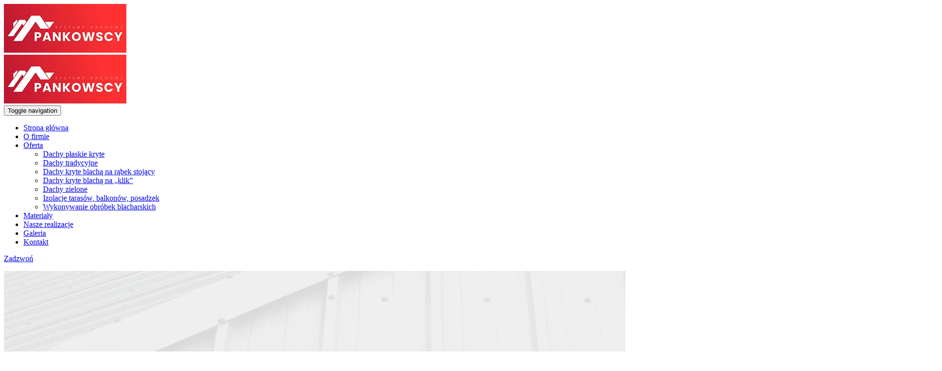

--- FILE ---
content_type: text/html; charset=utf-8
request_url: https://www.dekarzgniezno.com/oferta/dachy-kryte-blacha-na-rabek-stojacy
body_size: 7798
content:
<!DOCTYPE html>
<html lang="pl-PL">
<head>
<meta http-equiv="X-UA-Compatible" content="IE=edge">
<meta name="viewport" content="width=device-width, initial-scale=1">
<meta name="SKYPE_TOOLBAR" content="SKYPE_TOOLBAR_PARSER_COMPATIBLE">
<meta charset="utf-8">
	<meta name="description" content="Realizujemy projekty dachów krytych blachą na rąbek stojący. Łączymy klasyczną formę jednej z najstarszej technologii budowlanej z nowoczesnymi rozwiązaniami.">
	<title>Dachy kryte blachą na rąbek stojący - wielowiekowa tradycja</title>
	<link href="/images/design/favicon.ico" rel="icon" type="image/vnd.microsoft.icon">
	<link href="/plugins/system/cookiespolicynotificationbar/assets/css/cpnb-style.min.css" rel="stylesheet" media="all" />
	<link href="/plugins/system/cookiespolicynotificationbar/assets/css/balloon.min.css" rel="stylesheet" media="all" />
	<style>.block238 .pathwayicon, .block238 .breadcrumbs span:not(:first-of-type) { position: relative; }.block238 .pathwayicon span { position: absolute; visibility: hidden; }</style>
	<style>.block238 .breadcrumbs .divider {margin-left:15px;margin-right:15px;color:rgba(0, 0, 0, 1);}.block238 .breadcrumbs .active {color:rgba(0, 0, 0, 1);}</style>
	<style>

/* BEGIN: Cookies Policy Notification Bar - J! system plugin (Powered by: Web357.com) */
.cpnb-outer { border-color: rgba(255, 255, 255, 1); }
.cpnb-outer.cpnb-div-position-top { border-bottom-width: 1px; }
.cpnb-outer.cpnb-div-position-bottom { border-top-width: 1px; }
.cpnb-outer.cpnb-div-position-top-left, .cpnb-outer.cpnb-div-position-top-right, .cpnb-outer.cpnb-div-position-bottom-left, .cpnb-outer.cpnb-div-position-bottom-right { border-width: 1px; }
.cpnb-message { color: #3d3d3d; }
.cpnb-message a { color: #141414 }
.cpnb-button, .cpnb-button-ok, .cpnb-m-enableAllButton { -webkit-border-radius: 4px; -moz-border-radius: 4px; border-radius: 4px; font-size: 14px; color: #3d3d3d; background-color: rgba(255, 0, 35, 1); }
.cpnb-button:hover, .cpnb-button:focus, .cpnb-button-ok:hover, .cpnb-button-ok:focus, .cpnb-m-enableAllButton:hover, .cpnb-m-enableAllButton:focus { color: #141414; background-color: rgba(255, 0, 35, 0.8); }
.cpnb-button-decline, .cpnb-button-delete, .cpnb-button-decline-modal, .cpnb-m-DeclineAllButton { color: #ffffff; background-color: rgba(119, 31, 31, 1); }
.cpnb-button-decline:hover, .cpnb-button-decline:focus, .cpnb-button-delete:hover, .cpnb-button-delete:focus, .cpnb-button-decline-modal:hover, .cpnb-button-decline-modal:focus, .cpnb-m-DeclineAllButton:hover, .cpnb-m-DeclineAllButton:focus { color: #ffffff; background-color: rgba(175, 38, 20, 1); }
.cpnb-button-cancel, .cpnb-button-reload, .cpnb-button-cancel-modal { color: #ffffff; background-color: rgba(90, 90, 90, 1); }
.cpnb-button-cancel:hover, .cpnb-button-cancel:focus, .cpnb-button-reload:hover, .cpnb-button-reload:focus, .cpnb-button-cancel-modal:hover, .cpnb-button-cancel-modal:focus { color: #ffffff; background-color: rgba(54, 54, 54, 1); }
.cpnb-button-settings, .cpnb-button-settings-modal { color: #3d3d3d; background-color: rgba(255, 255, 255, 0); }
.cpnb-button-settings:hover, .cpnb-button-settings:focus, .cpnb-button-settings-modal:hover, .cpnb-button-settings-modal:focus { color: #141414; background-color: rgba(255, 255, 255, 0); }
.cpnb-button-more-default, .cpnb-button-more-modal { color: #ffffff; background-color: rgba(90, 90, 90, 1); }
.cpnb-button-more-default:hover, .cpnb-button-more-modal:hover, .cpnb-button-more-default:focus, .cpnb-button-more-modal:focus { color: #ffffff; background-color: rgba(54, 54, 54, 1); }
.cpnb-m-SaveChangesButton { color: #3d3d3d; background-color: rgba(194, 194, 194, 1); }
.cpnb-m-SaveChangesButton:hover, .cpnb-m-SaveChangesButton:focus { color: #141414; background-color: rgba(163, 163, 163, 1); }
@media only screen and (max-width: 600px) {
.cpnb-left-menu-toggle::after, .cpnb-left-menu-toggle-button {
content: "Categories";
}
}
/* custom css */
.cpnb-buttons .cpnb-moreinfo-btn {color: #fff;}

.cpnb-left-menu-toggle::after {content: "Menu";}
.cpnb-left-menu-toggle-button {content: "Menu";}
.cpnb-left-menu-toggle-button {margin-left: -15px;}

.cpnb-decline-btn-m {display: none !important;}
.cpnb-buttons {float: none;}
.cpnb-message {padding: 4px 8px 10px;}

.cpnb-button-settings {font-size: 13px;}
.cpnb-button-settings:hover {text-decoration: underline;}

.cpnb-m-bottom-buttons {display: flex; align-items: center; justify-content: center;}
.cpnb-m-enableAllButton {order: 2;}
.cpnb-m-SaveChangesButton {order: 1;}
/* END: Cookies Policy Notification Bar - J! system plugin (Powered by: Web357.com) */
</style>
	
	
	
	
	
	
	
	
	<link rel="preload stylesheet" as="style" href="/cache/99ba8c13c7305507dfc005aa4a3dc253.css" />
	<link rel="preload stylesheet" as="style" media="screen and (min-width: 768px)" href="/cache/desktop.css" />


<!-- BEGIN: Google Analytics -->
<!-- The cookies have been disabled. -->
<!-- END: Google Analytics -->
</head>
      <body class="page  lang-pl" data-itemid="580">
        <div id="wrapper">
            <div id="container">
                <header>
                                                <div class="center" data-center="1">
                    </div>
<div class="block149 header">


<div class="col-xs-12">

 <div class="inner row">
        <div class="section149" data-position="sekcja-header-a" data-sid="149" data-parent="1"><div class="clearfix"></div>
<div class="block190 ">


<div class="col-lg-2 hidden-xs hidden-sm hidden-md">

 <div class="inner text-center-sm">
        
<a href="https://www.dekarzgniezno.com/" class="logo" >
    <img src="/images/design/logo.webp" alt="Pankowscy sp.j. Zakład ogólnobudowlany">
</a></div>
                                            <div class="clearfix"></div>
</div>
                                                             </div>
                                                    
<div class="block191  align-right align-center-xs align-center-sm align-center-md align-center-lg align-right-xl">


<div class="col-xs-12 col-md-9 col-lg-8">

 <div class="inner">
                  <nav class="navbar navbar-default navbar-custom">
              <div class="navbar-header">
                  <div class="visible-md visible-sm visible-xs">
<a href="https://www.dekarzgniezno.com/" class="logo" >
    <img src="/images/design/logo.webp" alt="Pankowscy sp.j. Zakład ogólnobudowlany">
</a></div>                <button type="button" class="navbar-toggle collapsed" data-toggle="collapse" data-target="#navbar-collapse-191" aria-expanded="false"><span class="sr-only">Toggle navigation</span> <span class="icon-bar"></span> <span class="icon-bar"></span> <span class="icon-bar"></span></button>
              </div>
              <div class="collapse navbar-collapse" id="navbar-collapse-191">
                <ul class="nav navbar-nav menu">
<li class="item-101"><a href="/" > Strona główna</a>
</li><li class="item-559"><a href="/o-firmie" >O firmie</a>
</li><li class="item-561 active dropdown parent"><a href="/oferta" >Oferta</a>
            <a class="dropdown-toggle" href="#" data-toggle="dropdown" role="button" aria-haspopup="true" aria-expanded="false"> <span class="caret"></span></a><ul class="dropdown-menu"><li class="item-578"><a href="/oferta/dachy-plaskie-kryte" >Dachy płaskie kryte</a>
</li><li class="item-579"><a href="/oferta/dachy-tradycyjne" >Dachy tradycyjne</a>
</li><li class="item-580 current active"><a href="/oferta/dachy-kryte-blacha-na-rabek-stojacy" >Dachy kryte blachą na rąbek stojący</a>
</li><li class="item-581"><a href="/oferta/dachy-kryte-blacha-na-klik" >Dachy kryte blachą na „klik”</a>
</li><li class="item-582"><a href="/oferta/dachy-zielone" >Dachy zielone</a>
</li><li class="item-583"><a href="/oferta/izolacje-tarasow-balkonow-posadzek" >Izolacje tarasów, balkonów, posadzek</a>
</li><li class="item-584"><a href="/oferta/wykonywanie-obrobek-blacharskich" >Wykonywanie obróbek blacharskich </a>
</li></ul></li><li class="item-706"><a href="/materialy" >Materiały</a>
</li><li class="item-571"><a href="/nasze-realizacje" >Nasze realizacje</a>
</li><li class="item-707"><a href="/galeria" >Galeria</a>
</li><li class="item-577"><a href="/kontakt" >Kontakt</a>
</li></ul>
</div>
</nav>
</div>
                                            <div class="clearfix"></div>
</div>
                                                             </div>
                                                    
<div class="block492 ">


<div class="col-xs-12 col-md-3 col-lg-2">

 <div class="inner">
        <div class="section492" data-position="sekcja-header-a-btn-i-lang" data-sid="492" data-parent="1"><div class="clearfix"></div>
<div class="block384 ">


<div class="col-xs-12">

 <div class="inner text-right-xl text-right-lg text-right-md text-center-sm text-center-xs">
        
	<div class="row"><div class="col-md-12"><p><a class="btn btn-default btn-default-size btn-extrak988rkic" href="tel:+48603632755">Zadzwoń</a></p></div></div>
</div>
                                            <div class="clearfix"></div>
</div>
                                                             </div>
                                                    <div class="clearfix"></div></div></div>
                                            <div class="clearfix"></div>
</div>
                                                             </div>
                                                    <div class="clearfix"></div></div></div>
                                            <div class="clearfix"></div>
</div>
                                                             </div>
                                                    <div class="clearfix"></div><div class="center">
                    <div class="clearfix"></div>
                </div>
                                </header>
                <div id="main">
                    <div class="center">                    <div id="system-message-container">
	</div>


                                        </div>
<div class="block239 ">


<div class="col-xs-12 col-sm-12 hidden-xs">

 <div class="inner row">
        
<div class="banner">
<div class="inner">
<div class="center">
<div class="col-xs-12 title">
</div>
</div>
<div class="clearfix"></div>
</div>
<img src="https://www.dekarzgniezno.com/images/design/baner.webp" alt="ściana"></div>


</div>
                                            <div class="clearfix"></div>
</div>
                                                             </div>
                                                    <div class="clearfix"></div><div class="center">
<div class="block238 ">


<div class="col-xs-12">

 <div class="inner">
        
<div class="breadcrumbs " itemscope itemtype="https://schema.org/BreadcrumbList">
    
    <span itemprop="itemListElement" itemscope itemtype="https://schema.org/ListItem"><a itemprop="item" href="/" class="pathwayicon">Strona główna<span itemprop="name">Strona główna</span></a><meta itemprop="position" content="1" /></span><span class="divider"><img src="https://www.dekarzgniezno.com/images/design/breadcrumbs-icon.webp" alt="Separator"></span><span itemprop="itemListElement" itemscope itemtype="https://schema.org/ListItem"><a itemprop="item" href="/oferta" class="pathway"><span itemprop="name">Oferta</span></a><meta itemprop="position" content="2" /></span><span class="divider"><img src="https://www.dekarzgniezno.com/images/design/breadcrumbs-icon.webp" alt="Separator"></span><span class="breadcrumbs_last" itemprop="name">Dachy kryte blachą na rąbek stojący</span></div>
</div>
                                            <div class="clearfix"></div>
</div>
                                                             </div>
                                                    
                      <div id="content" class="col-xs-12 col-lg-12">
                                                  <article class="item-page" data-content="1">
	
		
						
	
	
		
				
				<div class="row flex-center"><div class="col-md-5"><h1>Dachy kryte blachą na&nbsp;rąbek stojący</h1>
<p>Wykonujemy pokrycia dachów&nbsp;<strong>blachodachówką na&nbsp;rąbek stojący</strong>. To&nbsp;jedna z&nbsp;najstarszych technologii budowalnych o&nbsp;wielowiekowej tradycji, wykorzystywana zarówno w&nbsp;budynkach użyteczności publicznej, jak i&nbsp;w&nbsp;budownictwie mieszkalnym.&nbsp;<strong>Minimalistyczny styl oraz&nbsp;doskonałe cechy użytkowe</strong>&nbsp;tego rozwiązania, sprawiają, że blacha dachowa na&nbsp;rąbek stojący nadal cieszy&nbsp;się niesłabnącą popularnością. Jest to&nbsp;blacha płaska, która w&nbsp;odróżnieniu od&nbsp;klasycznych blachodachówek nie&nbsp;posiada charakterystycznych tłoczeń. Wyposażona jest za&nbsp;to&nbsp;w&nbsp;stojące, pionowe rąbki. Rodzaj tego pokrycia zapewnia bardzo dobrą szczelność i&nbsp;doskonale sprawdza&nbsp;się w&nbsp;przypadku dachów o&nbsp;minimalnym lub&nbsp;bardzo dużym kącie nachylenia, jak również w&nbsp;połaciach krzywoliniowych. Pokrycia wykonane z&nbsp;paneli dachowych na&nbsp;rąbek stojący wyróżnia nie&nbsp;tylko&nbsp;piękno klasycznej elegancji, ale&nbsp;także wyjątkowa trwałość, dzięki dodatkowemu usztywnieniu w&nbsp;postaci charakterystycznego rąbka.</p>
<p>Pokrycia dachów wykonujemy z&nbsp;<strong>wysokogatunkowej blachy</strong>. Stosujemy panele dachowe o&nbsp;dowolnej wielkości i&nbsp;kolorze, w&nbsp;zależności od&nbsp;Państwa potrzeb (od szerokich pasów lub&nbsp;niewielkich paneli). Zapewniamy szczelne i&nbsp;wytrzymałe pokrycie budynku o&nbsp;klasycznej formie, oparte o&nbsp;nowoczesne rozwiązania technologiczne. Zapraszamy do&nbsp;skorzystania z&nbsp;naszych usług dekarskich.</p>
<p>&nbsp;</p></div><div class="col-md-6 col-md-offset-1"><p><img style="display: block; margin-left: auto; margin-right: auto;" src="/images/design/oferta-firmy-04.webp" alt="kładzenie materiału na&nbsp;dach" width="724" height="483"></p></div></div><div class="row"><div class="col-md-12"><hr class="hr-extrakgkkh3hh"></div></div> 
	
						</article>
                          <div class="clearfix"></div>
                                              </div>
                      </div>                </div>
                <footer>
                    <div class="center" data-center="1">                    </div>
<div class="block167 ">


<div class="col-xs-12">

 <div class="inner row">
        
<div class="parallax167">
  <div class="bg-wrap">
        <div class="text">
    <div class="center">
      <div class="row"><div class="col-md-12"><p>Ponad <strong>20 lat</strong> na rynku. <br />Doświadczenie zbudowane na <span style="text-decoration: underline;">solidnych fundamentach.</span></p></div></div>      <div class="bg"></div>
      <div class="clearfix"></div>
      </div>
      </div>
      <div class="bg-image" data-mobilebg="url(https://www.dekarzgniezno.com/images/design/parallax-a.webp) 50% 0 no-repeat">
  </div>
  </div>
</div></div>
                                            <div class="clearfix"></div>
</div>
                                                             </div>
                                                    <div class="clearfix"></div><div class="center"></div>
<div class="block424  align-center fixed">


<div class="col-md-1 col-lg-1">

 <div class="inner text-center">
        
	<div class="gotoup  row"><div class="col-md-12 glyphicon glyphicon-chevron-up fixed-up"></div></div>
</div>
                                            <div class="clearfix"></div>
</div>
                                                             </div>
                                                    <div class="clearfix"></div><div class="center"></div>
<div class="block251 ">


<div class="col-xs-12">

 <div class="inner row">
        
<div id="socialicons251" class="social-icons-container">
	<ul class="social-icons">
		<li><a class="csocial-link" href="https://www.facebook.com/JWR-Dachy-Pankowscy-SpJ-104361307611128"  target="_blank" rel="nofollow"><img src="https://www.dekarzgniezno.com/media/mod_socialicons/img/icon-facebook.svg" alt="facebook"></a></li><li><a href="https://goo.gl/maps/z6boAuvpULyNKaTf7" target="_blank" rel="nofollow"><img src="https://www.dekarzgniezno.com/images/design/gmb-3.webp" alt="ikona gmb"></a></li>	</ul>
</div>
</div>
                                            <div class="clearfix"></div>
</div>
                                                             </div>
                                                    <div class="clearfix"></div><div class="center"></div>
<div class="block150 ">


<div class="col-xs-12">

 <div class="inner row">
        <div class="section150" data-position="sekcja-stopka-a" data-sid="150" data-parent="1"><div class="clearfix"></div>
<div class="block152 ">


<div class="col-xs-12">

 <div class="inner row">
        
	<div class="row"></div>
</div>
                                            <div class="clearfix"></div>
</div>
                                                             </div>
                                                    
<div class="block153  align-center">


<div class="col-xs-12">

 <div class="inner">
        <div class="navbar-custom">
<ul class="nav nav-pills menu">
<li class="item-101"><a href="/" > Strona główna</a>
</li><li class="item-559"><a href="/o-firmie" >O firmie</a>
</li><li class="item-561 parent"><a href="/oferta" >Oferta</a>
</li><li class="item-706"><a href="/materialy" >Materiały</a>
</li><li class="item-571"><a href="/nasze-realizacje" >Nasze realizacje</a>
</li><li class="item-707"><a href="/galeria" >Galeria</a>
</li><li class="item-577"><a href="/kontakt" >Kontakt</a>
</li></ul>
</div>
</div>
                                            <div class="clearfix"></div>
</div>
                                                             </div>
                                                    
<div class="block151 ">


<div class="col-xs-12">

 <div class="inner">
        
	<div class="row"><div class="col-md-12"><p><a href="/polityka-prywatnosci" target="_blank" rel="noopener noreferrer">Polityka prywatności</a></p>
<p><a href="/polityka-cookies" target="_blank" rel="noopener noreferrer">Polityka Cookies</a></p>
<p>Wszelkie prawa zastrzeżone © 2024 <a href="https://wenet.pl" target="_blank" rel="nofollow noopener noreferrer">WeNet</a></p></div></div>
</div>
                                            <div class="clearfix"></div>
</div>
                                                             </div>
                                                    <div class="clearfix"></div></div></div>
                                            <div class="clearfix"></div>
</div>
                                                             </div>
                                                    <div class="clearfix"></div><div class="center">
                    <div class="clearfix"></div></div>                </footer>
            </div>
        </div>
        <script src="/media/vendor/jquery/js/jquery.min.js?3.7.1"></script><script src="/media/legacy/js/jquery-noconflict.min.js?647005fc12b79b3ca2bb30c059899d5994e3e34d"></script><script src="https://www.dekarzgniezno.com/cache/99ba8c13c7305507dfc005aa4a3dc253.js" ></script><script type="application/json" class="joomla-script-options new">{"joomla.jtext":{"RLTA_BUTTON_SCROLL_LEFT":"Scroll buttons to the left","RLTA_BUTTON_SCROLL_RIGHT":"Scroll buttons to the right"},"system.paths":{"root":"","rootFull":"https:\/\/www.dekarzgniezno.com\/","base":"","baseFull":"https:\/\/www.dekarzgniezno.com\/"},"csrf.token":"51ce6446a431cb70ce7bcf43a2e13e15"}</script><script src="/media/system/js/core.min.js?ee06c8994b37d13d4ad21c573bbffeeb9465c0e2"></script><script src="/plugins/system/cookiespolicynotificationbar/assets/js/cookies-policy-notification-bar.min.js"></script><script>

// BEGIN: Cookies Policy Notification Bar - J! system plugin (Powered by: Web357.com)
var cpnb_config = {"w357_joomla_caching":0,"w357_position":"bottom","w357_show_close_x_icon":"0","w357_hide_after_time":"display_always","w357_duration":"10","w357_animate_duration":"1000","w357_limit":"0","w357_message":"W naszym serwisie używamy plików cookies (tzw. ciasteczek), które zapisują się w przeglądarce internetowej Twojego urządzenia.\u003Cbr\/\u003EDzięki nim zapewniamy prawidłowe działanie strony internetowej, a także możemy lepiej dostosować ją do preferencji użytkowników. Pliki cookies umożliwiają nam analizę zachowania użytkowników na stronie, a także pozwalają na odpowiednie dopasowanie treści reklamowych, również przy współpracy z wybranymi partnerami. Możesz zarządzać plikami cookies, przechodząc do Ustawień. Informujemy, że zgodę można wycofać w dowolnym momencie. Więcej informacji znajdziesz w naszej Polityce Cookies.","w357_display_ok_btn":"1","w357_buttonText":"Akceptuj wszystkie","w357_display_decline_btn":"0","w357_buttonDeclineText":"Odrzuć","w357_display_cancel_btn":"0","w357_buttonCancelText":"Anuluj","w357_display_settings_btn":"1","w357_buttonSettingsText":"Ustawienia","w357_buttonMoreText":"Polityka Cookies","w357_buttonMoreLink":"\/polityka-cookies","w357_display_more_info_btn":"1","w357_fontColor":"#3d3d3d","w357_linkColor":"#141414","w357_fontSize":"14px","w357_backgroundColor":"rgba(255, 255, 255, 1)","w357_borderWidth":"1","w357_body_cover":"1","w357_overlay_state":"1","w357_overlay_color":"rgba(0, 0, 0, 0.5)","w357_height":"auto","w357_cookie_name":"cookiesDirective","w357_link_target":"_self","w357_popup_width":"800","w357_popup_height":"600","w357_customText":"\u003Ch1\u003ECookies Policy\u003C\/h1\u003E\u003Chr \/\u003E\u003Ch3\u003EGeneral Use\u003C\/h3\u003E\u003Cp\u003EWe use cookies, tracking pixels and related technologies on our website. Cookies are small data files that are served by our platform and stored on your device. Our site uses cookies dropped by us or third parties for a variety of purposes including to operate and personalize the website. Also, cookies may also be used to track how you use the site to target ads to you on other websites.\u003C\/p\u003E\u003Ch3\u003EThird Parties\u003C\/h3\u003E\u003Cp\u003EOur website employs the use the various third-party services. Through the use of our website, these services may place anonymous cookies on the Visitor\u0027s browser and may send their own cookies to the Visitor\u0027s cookie file. Some of these services include but are not limited to: Google, Facebook, Twitter, Adroll, MailChimp, Sucuri, Intercom and other social networks, advertising agencies, security firewalls, analytics companies and service providers. These services may also collect and use anonymous identifiers such as IP Address, HTTP Referrer, Unique Device Identifier and other non-personally identifiable information and server logs.\u003C\/p\u003E\u003Chr \/\u003E","w357_more_info_btn_type":"menu_item","w357_blockCookies":"1","w357_autoAcceptAfterScrolling":"0","w357_numOfScrolledPixelsBeforeAutoAccept":"300","w357_reloadPageAfterAccept":"1","w357_enableConfirmationAlerts":"0","w357_enableConfirmationAlertsForAcceptBtn":0,"w357_enableConfirmationAlertsForDeclineBtn":0,"w357_enableConfirmationAlertsForDeleteBtn":0,"w357_confirm_allow_msg":"Wykonanie tej czynności spowoduje włączenie wszystkich plików cookies ustawionych przez tę witrynę. Czy na pewno chcesz włączyć wszystkie pliki cookies na tej stronie?","w357_confirm_delete_msg":"Wykonanie tej czynności spowoduje usunięcie wszystkich plików cookies ustawionych przez tę witrynę. Czy na pewno chcesz wyłączyć i usunąć wszystkie pliki cookies ze swojej przeglądarki?","w357_show_in_iframes":"1","w357_shortcode_is_enabled_on_this_page":0,"w357_base_url":"https:\/\/www.dekarzgniezno.com\/","w357_current_url":"https:\/\/www.dekarzgniezno.com\/oferta\/dachy-kryte-blacha-na-rabek-stojacy","w357_always_display":"0","w357_show_notification_bar":true,"w357_expiration_cookieSettings":"365","w357_expiration_cookieAccept":"365","w357_expiration_cookieDecline":"180","w357_expiration_cookieCancel":"1","w357_accept_button_class_notification_bar":"cpnb-accept-btn","w357_decline_button_class_notification_bar":"cpnb-decline-btn","w357_cancel_button_class_notification_bar":"cpnb-cancel-btn","w357_settings_button_class_notification_bar":"cpnb-settings-btn","w357_moreinfo_button_class_notification_bar":"cpnb-moreinfo-btn","w357_accept_button_class_notification_bar_modal_window":"cpnb-accept-btn-m","w357_decline_button_class_notification_bar_modal_window":"cpnb-decline-btn-m","w357_save_button_class_notification_bar_modal_window":"cpnb-save-btn-m","w357_buttons_ordering":"[\u0022settings\u0022,\u0022moreinfo\u0022,\u0022decline\u0022,\u0022cancel\u0022,\u0022ok\u0022]"};
// END: Cookies Policy Notification Bar - J! system plugin (Powered by: Web357.com)
</script><script>

// BEGIN: Cookies Policy Notification Bar - J! system plugin (Powered by: Web357.com)
var cpnb_cookiesCategories = {"cookie_categories_group0":{"cookie_category_id":"required-cookies","cookie_category_name":"Niezbędne pliki cookies","cookie_category_description":"Techniczne i funkcjonalne pliki cookie umożliwiają prawidłowe działanie naszej strony internetowej. Wykorzystujemy je w celu zapewnienia bezpieczeństwa i odpowiedniego wyświetlania strony. Dzięki nim możemy ulepszyć usługi oferowane za jej pośrednictwem, na przykład dostosowując je do wyborów użytkownika. Pliki z tej kategorii umożliwiają także rozpoznanie preferencji użytkownika po powrocie na naszą stronę.","cookie_category_checked_by_default":"2","cookie_category_status":"1"},"cookie_categories_group1":{"cookie_category_id":"analytical-cookies","cookie_category_name":"Analityczne pliki cookies","cookie_category_description":"Analityczne pliki cookie zbierają informacje na temat liczby wizyt użytkowników i ich aktywności na naszej stronie internetowej. Dzięki nim możemy mierzyć i poprawiać wydajność naszej strony. Pozwalają nam zobaczyć, w jaki sposób odwiedzający poruszają się po niej i jakimi informacjami są zainteresowani. Dzięki temu możemy lepiej dopasować stronę internetową do potrzeb użytkowników oraz rozwijać naszą ofertę. Wszystkie dane są zbierane i agregowane anonimowo.","cookie_category_checked_by_default":"0","cookie_category_status":"1"},"cookie_categories_group2":{"cookie_category_id":"targeted-advertising-cookies","cookie_category_name":"Marketingowe pliki cookies","cookie_category_description":"Marketingowe pliki cookie są wykorzystywane do dostarczania reklam dopasowanych do preferencji użytkownika. Mogą być ustawiane przez nas lub naszych partnerów reklamowych za pośrednictwem naszej strony. Umożliwiają rozpoznanie zainteresowań użytkownika oraz wyświetlanie odpowiednich reklam zarówno na naszej stronie, jak i na innych stronach internetowych i platformach społecznościowych. Pliki z tej kategorii pozwalają także na mierzenie skuteczności kampanii marketingowych. ","cookie_category_checked_by_default":"0","cookie_category_status":"1"}};
// END: Cookies Policy Notification Bar - J! system plugin (Powered by: Web357.com)
</script><script>

// BEGIN: Cookies Policy Notification Bar - J! system plugin (Powered by: Web357.com)
var cpnb_manager = {"w357_m_modalState":"1","w357_m_floatButtonState":"1","w357_m_floatButtonPosition":"bottom_left","w357_m_HashLink":"cookies","w357_m_modal_menuItemSelectedBgColor":"rgba(200, 200, 200, 1)","w357_m_saveChangesButtonColorAfterChange":"rgba(255, 0, 35, 1)","w357_m_floatButtonIconSrc":"https:\/\/www.dekarzgniezno.com\/media\/plg_system_cookiespolicynotificationbar\/icons\/cpnb-cookies-manager-icon-1-64x64.png","w357_m_FloatButtonIconType":"fontawesome_icon","w357_m_FloatButtonIconFontAwesomeName":"fas fa-cookie-bite","w357_m_FloatButtonIconFontAwesomeSize":"fa-3x","w357_m_FloatButtonIconFontAwesomeColor":"rgba(102, 102, 102, 0.9)","w357_m_FloatButtonIconUikitName":"cog","w357_m_FloatButtonIconUikitSize":"1","w357_m_FloatButtonIconUikitColor":"rgba(61, 47, 44, 0.84)","w357_m_floatButtonText":"Ustawienia cookies","w357_m_modalHeadingText":"Zaawansowane ustawienia cookies","w357_m_checkboxText":"Włączony","w357_m_lockedText":"(Zablokowane)","w357_m_EnableAllButtonText":"Zezwól na wszystkie pliki cookies","w357_m_DeclineAllButtonText":"Nie zezwalaj na żadne pliki cookies","w357_m_SaveChangesButtonText":"Zapisz ustawienia","w357_m_confirmationAlertRequiredCookies":"Te pliki cookies są absolutnie niezbędne dla tej witryny. Nie możesz wyłączyć tej kategorii plików cookies. Dziękuję za zrozumienie!"};
// END: Cookies Policy Notification Bar - J! system plugin (Powered by: Web357.com)
</script></body>
</html>